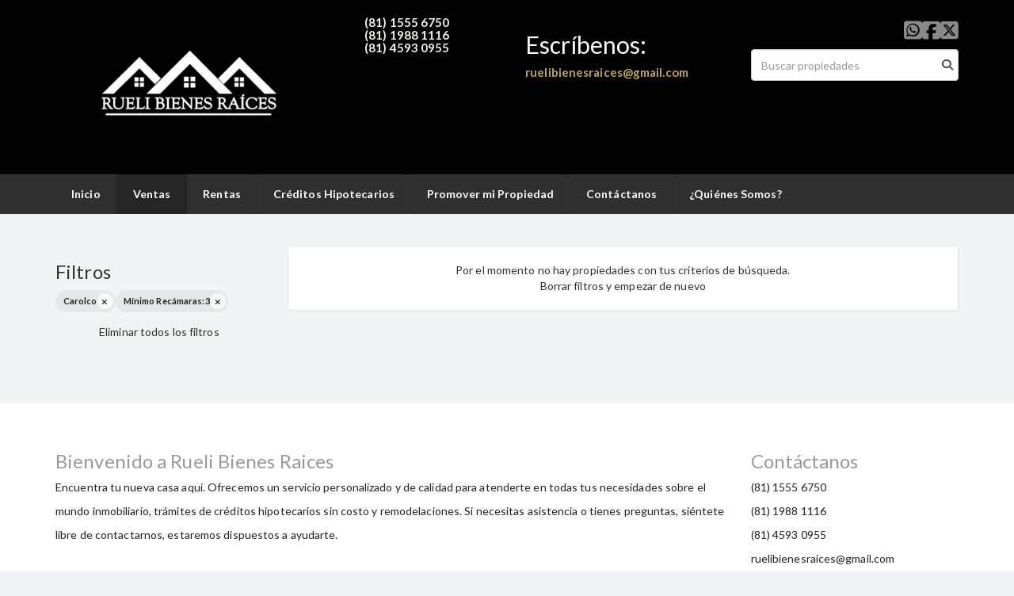

--- FILE ---
content_type: text/html; charset=utf-8
request_url: https://www.ruelibienesraices.com/properties/mexico/nuevo-leon/monterrey?ln=39494&min_bedroom=3&sort_by=price-asc
body_size: 4552
content:
<!DOCTYPE html>
<html lang="es">
  <head>
  <meta http-equiv="Content-Type" content="text/html; charset=utf-8" />
  <meta name="description" content=""/>
  <meta name="keywords" content=""/>
  <meta name="viewport" content="width=device-width, initial-scale=1, maximum-scale=1, user-scalable=no">
  <title>Propiedades en venta | Rueli Bienes Raices</title>
  <meta name="title" content="Propiedades en venta | Rueli Bienes Raices"/>
  
<link rel="stylesheet" href="https://cdn.easybroker.com/assets/agent_websites-281d21d03f3be9dbdb7fba5c365bb4662225be459cd7bffae0d9f5f264e3ca0b.css" />
<script src="https://cdn.easybroker.com/assets/legacy/agent_websites-21395e11eef1e395d21dd9ccf7722d900a9b86e7ec5df3b9acf4a6067a60b635.js"></script>



  <script>
    (g=>{var h,a,k,p="The Google Maps JavaScript API",c="google",l="importLibrary",q="__ib__",m=document,b=window;b=b[c]||(b[c]={});var d=b.maps||(b.maps={}),r=new Set,e=new URLSearchParams,u=()=>h||(h=new Promise(async(f,n)=>{await (a=m.createElement("script"));e.set("libraries",[...r]+"");for(k in g)e.set(k.replace(/[A-Z]/g,t=>"_"+t[0].toLowerCase()),g[k]);e.set("callback",c+".maps."+q);a.src=`https://maps.${c}apis.com/maps/api/js?`+e;d[q]=f;a.onerror=()=>h=n(Error(p+" could not load."));a.nonce=m.querySelector("script[nonce]")?.nonce||"";m.head.append(a)}));d[l]?console.warn(p+" only loads once. Ignoring:",g):d[l]=(f,...n)=>r.add(f)&&u().then(()=>d[l](f,...n))})
    ({
      key: "",
      v: "weekly",
      language: "es"
    });
  </script>

  <link rel="stylesheet" href="https://cdn.easybroker.com/themes/oslo/stylesheets/bootstrap.css?version=1763493818" />
  <link rel="stylesheet" href="https://cdn.easybroker.com/themes/shared/css/map.css?version=1763493818" />
  <link rel="stylesheet" href="https://cdn.easybroker.com/themes/shared/css/filters.css?version=1763493818" />
  <link rel="stylesheet" href="https://cdn.easybroker.com/themes/oslo/stylesheets/style.css?version=1763493818" />
  <link rel="stylesheet" href="https://cdn.easybroker.com/themes/oslo/stylesheets/responsive.css?version=1763493818" />
  <link rel="stylesheet" href="https://cdn.easybroker.com/themes/oslo/stylesheets/styles-palette-4.css?version=1763493818" />
  <link rel="stylesheet" href="https://cdn.easybroker.com/themes/oslo/stylesheets/custom-select.css?version=1763493818" />
  <link rel="stylesheet" href="https://cdn.easybroker.com/themes/shared/fontawesome/css/all.min.css?version=1763493818" />
  <link rel="stylesheet" href="https://cdn.easybroker.com/themes/shared/fontawesome/css/brands.min.css?version=1763493818" />
  





  <link href='https://fonts.googleapis.com/css?family=Lato:300,400,700, 900,400italic,700italic' rel='stylesheet' type="text/css">
  <script src="https://cdn.easybroker.com/themes/oslo/javascripts/respond.js?version=1763493818"></script>
  <script src="https://cdn.easybroker.com/themes/oslo/javascripts/scripts.js?version=1763493818"></script>
  <script src="https://cdn.easybroker.com/themes/oslo/javascripts/html5shiv.min.js?version=1763493818"></script>
  <script src="https://stackpath.bootstrapcdn.com/bootstrap/3.4.1/js/bootstrap.min.js" integrity="sha384-aJ21OjlMXNL5UyIl/XNwTMqvzeRMZH2w8c5cRVpzpU8Y5bApTppSuUkhZXN0VxHd" crossorigin="anonymous"></script>
  <link rel="stylesheet" href="https://cdn.easybroker.com/themes/oslo/stylesheets/swiper-bundle.min.css?version=1763493818" />
  <script src="https://cdn.easybroker.com/themes/oslo/javascripts/swiper-bundle.min.js?version=1763493818"></script>
</head>

  <body id="properties">
    
    <div id="header" class="darkest-bg hidden-xs">
  <div class="top-head">
    <div class="container">
      <div class="row">
        <div class="col-sm-4">
          <div class="logo">
            <div class='user-content'><h1><img src="https://s3.amazonaws.com/assets.moveglobally.com/organization_files/12195/Logo_RBR_recortado.png" width="337" height="146" alt="Logo_RBR_recortado.png" title="Logo_RBR_recortado.png" /></h1></div>
          </div>
        </div>
        <div class="col-sm-5 contact">
          <div class="row">
            <div class="col-sm-5 phone">
              <div class='user-content'><h3><span style="color: #f1f4ea;"><strong>(81) 1555 6750</strong></span><br /><span style="color: #f1f4ea;"><strong>(81) 1988 1116</strong></span></h3>
<h3><span style="color: #f1f4ea;">(81) 4593 0955</span></h3>
<h3><span style="color: #baa360;"><strong></strong></span></h3>
<p><span style="color: #baa360;"><strong></strong></span></p>
<p><span style="color: #baa360;"><strong></strong></span></p>
<p><span style="color: #baa360;"><strong></strong></span></p>
<p><span style="color: #baa360;"><strong></strong></span></p></div>
            </div>
            <div class="col-sm-7 email">
              <div class='user-content'><h2>Escr&iacute;benos:</h2>
<h3><span style="color: #baa360;"><strong>ruelibienesraices@gmail.com</strong></span></h3></div>
            </div>
          </div>
        </div>
        <div class="col-sm-3">
          <ul class="social-links list-inline">
  <li class="list-inline-item"><a class="whatsapp" target="_blank" href="https://wa.me/52811556750"></a></li>
  <li class="list-inline-item"><a class="facebook" target="_blank" href="https://www.facebook.com/ruelibienesr"></a></li>
  <li class="list-inline-item"><a class="twitter" target="_blank" href="https://twitter.com/ruelibr"></a></li>
  
  
  
  
  
</ul>

          <div id="code_search_form" class="eb">
  <form class="form-inline" action="/search_text" accept-charset="UTF-8" method="get">
    <input size="15" autocomplete="off" placeholder="Buscar propiedades" id="menu_search_code" class="form-control" type="text" name="search[text]" />
    <input type="submit" name="commit" value="Ir" class="input-button" />
  </form>
</div>

          <div class="text-right">
            
          </div>
          <div class='user-content'></div>
        </div>
      </div>
    </div>
  </div>
</div>
<nav id="main_menu" class="navbar navbar-default gradient-bg" role="navigation">
  <div class="container">
    <div class='user-content'><div class="navbar-header">
        <button type="button" class="navbar-toggle" data-toggle="collapse" data-target="#bs-example-navbar-collapse-1">
          <span class="sr-only">Toggle navigation</span>
          <span class="icon-bar"></span>
          <span class="icon-bar"></span>
          <span class="icon-bar"></span>
        </button>
        <div class="navbar-brand visible-xs">
          <div class='user-content'><h1><img src="https://s3.amazonaws.com/assets.moveglobally.com/organization_files/12195/Logo_RBR_recortado.png" width="337" height="146" alt="Logo_RBR_recortado.png" title="Logo_RBR_recortado.png" /></h1></div>
        </div>
      </div>
      <div class="collapse navbar-collapse" id="bs-example-navbar-collapse-1">
        <ul class="nav navbar-nav">
    <li class="">
      <a href="/">
        Inicio
        <span class="caret hidden"></span>
</a>    </li>
    <li class="active">
      <a href="/properties">
        Ventas
        <span class="caret hidden"></span>
</a>    </li>
    <li class="">
      <a href="/rentals">
        Rentas
        <span class="caret hidden"></span>
</a>    </li>
    <li class="">
      <a href="/Créditos-Hipotecarios">
        Créditos Hipotecarios
        <span class="caret hidden"></span>
</a>    </li>
    <li class="">
      <a href="/owners">
        Promover mi Propiedad
        <span class="caret hidden"></span>
</a>    </li>
    <li class="">
      <a href="/contact">
        Contáctanos
        <span class="caret hidden"></span>
</a>    </li>
    <li class="">
      <a href="/about">
        ¿Quiénes Somos?
        <span class="caret hidden"></span>
</a>    </li>
</ul>
<div class="code-search-form visible-xs">
  <form class="form-inline" action="/search_text" accept-charset="UTF-8" method="get">
    <div class="input-group">
      <input size="15" autocomplete="off" placeholder="Buscar propiedades" id="menu_search_code" class="form-control" type="text" name="search[text]" />
      <span class="input-group-btn">
        <input type="submit" name="commit" value="Ir" class="btn btn-primary" />
      </span>
    </div>
  </form>
</div>

      </div></div>
  </div>
</nav>
<div class="phone-mobile visible-xs">
  <div class='user-content'><h3><span style="color: #f1f4ea;"><strong>(81) 1555 6750</strong></span><br /><span style="color: #f1f4ea;"><strong>(81) 1988 1116</strong></span></h3>
<h3><span style="color: #f1f4ea;">(81) 4593 0955</span></h3>
<h3><span style="color: #baa360;"><strong></strong></span></h3>
<p><span style="color: #baa360;"><strong></strong></span></p>
<p><span style="color: #baa360;"><strong></strong></span></p>
<p><span style="color: #baa360;"><strong></strong></span></p>
<p><span style="color: #baa360;"><strong></strong></span></p></div>
  <div class='user-content'><h2>Escr&iacute;benos:</h2>
<h3><span style="color: #baa360;"><strong>ruelibienesraices@gmail.com</strong></span></h3></div>
  <ul class="social-links list-inline">
  <li class="list-inline-item"><a class="whatsapp" target="_blank" href="https://wa.me/52811556750"></a></li>
  <li class="list-inline-item"><a class="facebook" target="_blank" href="https://www.facebook.com/ruelibienesr"></a></li>
  <li class="list-inline-item"><a class="twitter" target="_blank" href="https://twitter.com/ruelibr"></a></li>
  
  
  
  
  
</ul>

</div>

    <div class="content">
      <div id="property_search" class="container">
        <div class="row">
          <div class="col-sm-3">
            <div class="mg_widget mg_filter-bar">
  <div class="filters-container">
  <div class="filters-content" data-frame="filters-menu">
    <div class="separator">
      <a href="#" class="close-filters visible-xs" data-toggle-filters><i class="fa fa-times"></i></a>
      <h3>Filtros</h3>

        <a class="clear-filters" data-remote="true" href="/properties?sort_by=price-asc">Limpiar</a>
    </div>

    <div class="filters-body">
        <div class="applied-filters">
    <ul>
      <li>
        <a data-remote="true" href="/properties/mexico/nuevo-leon/monterrey?min_bedroom=3&amp;sort_by=price-asc">
          
          <span class="description">Carolco</span>
</a>      </li>
      <li>
        <a data-remote="true" href="/properties/mexico/nuevo-leon/monterrey?ln=39494&amp;sort_by=price-asc">
          <span class="title">Mínimo Recámaras:</span>
          <span class="description">3</span>
</a>      </li>
    </ul>
  </div>

      <div class="dropdown-content eb">
          <div class="panel-body">
    <ul>
      <li class='filter-link'>
        <a data-remote="true" href="/properties?sort_by=price-asc">Eliminar todos los filtros</a>
      </li>
    </ul>
  </div>

      </div>
    </div>
  </div>
  <div class="close-filters fake"></div>
</div>

<div class="property-actions-mobile">
  <div class="toggle-filters btn btn-primary d-lg-none" data-toggle-filters data-frame="mobile-filters-toggler">
    <i class="far fa-sliders-simple"></i>
    <span>Filtros</span>
      <span class="filter-counter">2</span>
  </div>

</div>


</div>
            <div class="property-sidebar">
              <div class='user-content'></div>
            </div>
          </div>
          <div class="col-sm-9">
            <div class="search-results">
              
  <div class="no-property-results" data-frame="property-results">
    <div class="filters-no-results">
      <div class="mg-notice">
        Por el momento no hay propiedades con tus criterios de búsqueda.
        <br />
        <a data-turbolinks-action="replace" href="/properties?sort_by=price-asc">Borrar filtros y empezar de nuevo</a>
      </div>
    </div>
  </div>

<div data-frame="map-pagination"></div>

            </div>
          </div>
        </div>
      </div>
    </div>
    <div class="footer">
      <div class="container menu-footer hidden">
  <div class="menu-center">
    <ul class="nav navbar-nav">
    <li class="">
      <a href="/">
        Inicio
        <span class="caret hidden"></span>
</a>    </li>
    <li class="active">
      <a href="/properties">
        Ventas
        <span class="caret hidden"></span>
</a>    </li>
    <li class="">
      <a href="/rentals">
        Rentas
        <span class="caret hidden"></span>
</a>    </li>
    <li class="">
      <a href="/Créditos-Hipotecarios">
        Créditos Hipotecarios
        <span class="caret hidden"></span>
</a>    </li>
    <li class="">
      <a href="/owners">
        Promover mi Propiedad
        <span class="caret hidden"></span>
</a>    </li>
    <li class="">
      <a href="/contact">
        Contáctanos
        <span class="caret hidden"></span>
</a>    </li>
    <li class="">
      <a href="/about">
        ¿Quiénes Somos?
        <span class="caret hidden"></span>
</a>    </li>
</ul>
<div class="code-search-form visible-xs">
  <form class="form-inline" action="/search_text" accept-charset="UTF-8" method="get">
    <div class="input-group">
      <input size="15" autocomplete="off" placeholder="Buscar propiedades" id="menu_search_code" class="form-control" type="text" name="search[text]" />
      <span class="input-group-btn">
        <input type="submit" name="commit" value="Ir" class="btn btn-primary" />
      </span>
    </div>
  </form>
</div>

  </div>
</div>
<footer class="content lighter-bg">
  <div class="container">
    <div class="row">
      <div class="col-sm-9">
        <div class='user-content'><h3>Bienvenido a Rueli Bienes Raices</h3>
<p>Encuentra tu nueva casa aqu&iacute;.&nbsp;<span class="Apple-style-span" style="white-space: pre;">Ofrecemos un servicio personalizado y de calidad para atenderte en todas tus necesidades sobre el </span></p>
<p><span class="Apple-style-span" style="white-space: pre;">mundo inmobiliario, </span><span class="Apple-style-span" style="white-space: pre;">tr&aacute;mites de cr&eacute;ditos hipotecarios sin costo y remodelaciones. Si necesitas asistencia o tienes preguntas, si&eacute;ntete </span></p>
<p><span class="Apple-style-span" style="white-space: pre;">l</span><span class="Apple-style-span" style="white-space: pre;">ibre de contactarnos, e</span><span class="Apple-style-span" style="white-space: pre;">staremos </span><span class="Apple-style-span" style="white-space: pre;">dispuestos a ayudarte.</span></p>
<p></p></div>
      </div>
      <div class="col-sm-3">
        <div class='user-content'><h3>Cont&aacute;ctanos</h3>
<p>(81) 1555 6750</p>
<p>(81) 1988 1116</p>
<p>(81) 4593 0955</p>
<p></p>
<p>ruelibienesraices@gmail.com</p></div>
      </div>
    </div>
  </div>
</footer>

      <footer id="body_footer" class="darkest-bg">
  <div class="container">
    <div class="row">
      <div class="col-sm-8">
        <div class='user-content'><p>Toda la informaci&oacute;n contenida en este sitio web debe ser considerada como aproximada, pues esta sujeta a cambios sin previo aviso. Para mayor informaci&oacute;n sobre cualquiera de nuestras propiedades y sobre nuestros servicios, por favor comun&iacute;quese con nosotros para ser atendido con todo gusto por uno de nuestros asesores especializados.&nbsp;</p>
<p>&copy; 2014&nbsp;Rueli Bienes Raices</p></div>
      </div>
      <div class="col-sm-4 text-right">
        <div class="mg-attribution">
  Powered by
  <a title="Crea tu propio sitio web inmobiliario y publica tus propiedades en la Bolsa Inmobiliaria." href="https://www.easybroker.com/mx?source=agent-site-pb">EasyBroker</a>
</div>

      </div>
    </div>
  </div>
</footer>

    </div>
  </body>
</html>
